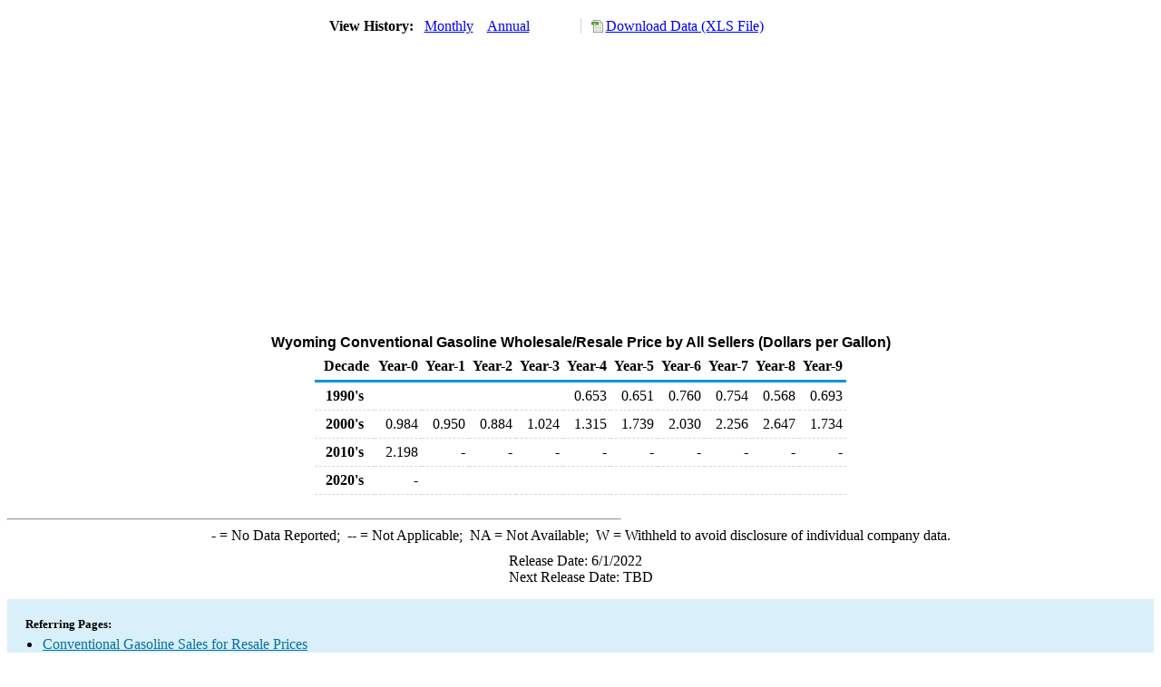

--- FILE ---
content_type: text/html; charset=utf-8
request_url: https://www.eia.gov/dnav/pet/hist/LeafHandler.ashx?n=PET&s=EMA_EPM0U_PWA_SWY_DPG&f=A
body_size: 1505
content:
<!DOCTYPE HTML PUBLIC '-//W3C//DTD HTML 4.01 Transitional//EN'> <html> <head> <meta http-equiv='X-UA-Compatible' content='IE=9' /> <script src='../includes/TableFloaterTitle.js'></script> <title>Wyoming Conventional Gasoline Wholesale/Resale Price by All Sellers (Dollars per Gallon)</title> <link rel='StyleSheet' href='../Styles/Pet_wrapper3.css' TYPE='text/css'> <link rel='StyleSheet' href='../Styles/leaf_new2.css' TYPE='text/css'> <link rel='StyleSheet' href='/styles/Eia_sitewideF.css' type='text/css' /> <!-- Header Script --> <script language='JavaScript' src='/styles/eia_header.js' type='text/javascript'></script> <!--/ Header Script --> <script src='/global/includes/dnavs/leaf_handler.cfm' type='text/javascript'></script> <!-- Footer Script --> <script language='JavaScript' src='/styles/eia_footer.js' type='text/javascript'></script> <!--/ Footer Script --> </head> <body> <script language='JavaScript' type='text/javascript'>InsertEIAHeaderCode();</script> <table width='675' border='0' cellspacing='0' cellpadding='0'> <tr> <td class ='K'> </td> </tr> <tr> <td height='12'></td> </tr> <tr> <td> <table width='675' border='0' cellspacing='0' cellpadding='0'> <tr> <td width='400'> <table border='2' cellspacing='0' cellpadding='0' bordercolorlight='#6699cc' bordercolordark='#6699cc' style='border: thin;'> <tr> <td> <table border='0' cellspacing='0' cellpadding='0'> <tr> <td class='J'>&nbsp;View History:&nbsp;&nbsp;</td> <td><a href=LeafHandler.ashx?n=pet&s=ema_epm0u_pwa_swy_dpg&f=m><img src='../img/RadioL_I.jpg' width='12' height='13' alt='' border='0'></a></td> <td class='F'>&nbsp;<a href=LeafHandler.ashx?n=pet&s=ema_epm0u_pwa_swy_dpg&f=m class='NavChunk'>Monthly</a>&nbsp;&nbsp;&nbsp;</td> <td><a href=LeafHandler.ashx?n=pet&s=ema_epm0u_pwa_swy_dpg&f=a><img src='../img/RadioL_A.jpg' width='12' height='13' alt='' border='0'></a></td> <td class='F'>&nbsp;<a href=LeafHandler.ashx?n=pet&s=ema_epm0u_pwa_swy_dpg&f=a class='NavChunk'>Annual</a>&nbsp;&nbsp;&nbsp;</td> </tr> </table> </td> </tr> </table> </td> <td width='375' align='right' class='F'> <a href='../hist_xls/EMA_EPM0U_PWA_SWY_DPGa.xls'  class='crumb'>Download Data (XLS File)</a> </td> </tr> </table> </td> </tr> <tr> <td height='15'></td> </tr> <tr> <td><img src='../hist_chart/EMA_EPM0U_PWA_SWY_DPGa.jpg'  width='675' height='275' alt='Wyoming Conventional Gasoline Wholesale/Resale Price by All Sellers (Dollars per Gallon)'></td> </tr> <tr> <td height='12'></td> </tr> <tr> <td height='5'></td> </tr> <!-- <tr> <td nowrap class='E'>&nbsp;use back button to return to prior data&nbsp;</td> <td width='95%'></td> </tr> --> <tr> <td align='center' bgcolor='#ffffff' class='Title1'>Wyoming Conventional Gasoline Wholesale/Resale Price by All Sellers (Dollars per Gallon)</td> </tr> <tr> <td height='2'></td> </tr> </table> <table SUMMARY=Wyoming Conventional Gasoline Wholesale/Resale Price by All Sellers (Dollars per Gallon) width='600' border='0' cellspacing='0' cellpadding='2'> <table class='FloatTitle' width='675' border='0' cellspacing='0' cellpadding='2'> <thead> <tr bgcolor='#993333'> <th class='G2'>Decade</th> <th class='G'>Year-0</th> <th class='G'>Year-1</th> <th class='G'>Year-2</th> <th class='G'>Year-3</th> <th class='G'>Year-4</th> <th class='G'>Year-5</th> <th class='G'>Year-6</th> <th class='G'>Year-7</th> <th class='G'>Year-8</th> <th class='G'>Year-9</th> </tr> </thead> <tbody> <tr> <td class='B4'>&nbsp;&nbsp;1990's</td> <td class='B3'></td> <td class='B3'></td> <td class='B3'></td> <td class='B3'></td> <td class='B3'>0.653</td> <td class='B3'>0.651</td> <td class='B3'>0.760</td> <td class='B3'>0.754</td> <td class='B3'>0.568</td> <td class='B3'>0.693</td> </tr> <tr> <td class='B4'>&nbsp;&nbsp;2000's</td> <td class='B3'>0.984</td> <td class='B3'>0.950</td> <td class='B3'>0.884</td> <td class='B3'>1.024</td> <td class='B3'>1.315</td> <td class='B3'>1.739</td> <td class='B3'>2.030</td> <td class='B3'>2.256</td> <td class='B3'>2.647</td> <td class='B3'>1.734</td> </tr> <tr> <td class='B4'>&nbsp;&nbsp;2010's</td> <td class='B3'>2.198</td> <td class='B3'>-</td> <td class='B3'>-</td> <td class='B3'>-</td> <td class='B3'>-</td> <td class='B3'>-</td> <td class='B3'>-</td> <td class='B3'>-</td> <td class='B3'>-</td> <td class='B3'>-</td> </tr> <tr> <td class='B4'>&nbsp;&nbsp;2020's</td> <td class='B3'>-</td> <td class='B3'></td> <td class='B3'></td> <td class='B3'></td> <td class='B3'></td> <td class='B3'></td> <td class='B3'></td> <td class='B3'></td> <td class='B3'></td> <td class='B3'></td> </tr> </tbody> </table> <br> <hr align='left' width='675'> <table width='680' border='0' cellspacing='0' cellpadding='0'> <tr> <td class='F2'> <span class='FNlabel'>-</span> = No Data Reported;&nbsp; <span class='FNlabel'>--</span> = Not Applicable;&nbsp; <span class='FNlabel'>NA</span> = Not Available;&nbsp; <span class='FNlabel'>W</span> = Withheld to avoid disclosure of individual company data. </td> </tr> <tr> <td height='10'></td> </tr> </table> <table width='675' border='0' cellspacing='0' cellpadding='0'> <tr> <td class='F2'>Release Date: 6/1/2022</td> </tr> <tr> <td class='F2'>Next Release Date: TBD</td> </tr> </table> <div id='refer'> <p id='rlabel'>Referring Pages:</p> <ul> <li><a href='../PET_PRI_ALLMG_A_EPM0U_PWA_DPGAL_A.htm'class='crumb'>Conventional Gasoline Sales for Resale Prices </a></li> <li><a href='../PET_PRI_ALLMG_C_SWY_EPM0U_DPGAL_A.htm'class='crumb'>Wyoming Conventional Gasoline Prices</a></li> <li><a href='../PET_PRI_ALLMG_D_SWY_PWA_DPGAL_A.htm'class='crumb'>Wyoming Sales for Resale Prices for Motor Gasoline</a></li> </ul> </div>  <script type='text/javascript'>InsertEIAFooterCode();</script> </body> </html>